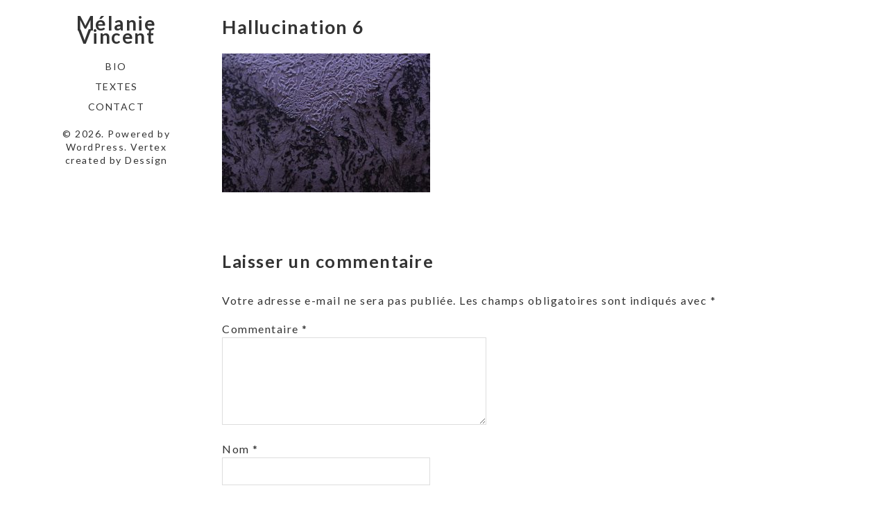

--- FILE ---
content_type: text/css
request_url: http://melanievincent.fr/wp-content/themes/vertex/style.css?ver=6.1.9
body_size: 4038
content:
/*
Theme Name: Vertex
Theme URI: https://dessign.net/vertex-theme/
Author: DessignThemes
Author URI: https://dessign.net
Description: Vertex responsive beautiful and simple theme mostly for portfolio websites or photography and blog sites. With clean and modern design and aesthetic feel,showcase your content in an contemporary timeless style. Make your images stand out and focus on your content. 
With clean and elegant design and fully responsive slider.Vertex give you full power to customize and visually impress your audience. With SEO friendly design and mobile friendly layout, your website will stand out.
Version: 1.1.3
License: GNU General Public License version v3
License URI: http://www.gnu.org/licenses/gpl.html
Text Domain: vertex
Tags: Blog, Portfolio, Photography, featured-images, custom-logo,one-column, two-columns, three-columns, right-sidebar, theme-options, custom-background, custom-menu
*/
/* =WordPress Core
-------------------------------------------------------------- */
.alignnone { margin: 5px 20px 20px 0;   }
.aligncenter,
div.aligncenter { display: block; margin: 5px auto 5px auto;   }
.alignright { float:right; margin: 5px 0 20px 20px;   }
.alignleft { float: left; margin: 5px 20px 20px 0;   }
a img.alignright { float: right; margin: 5px 0 20px 20px;   }
a img.alignnone { margin: 5px 20px 20px 0;   }
a img.alignleft { float: left; margin: 5px 20px 20px 0;   }
a img.aligncenter { display: block; margin-left: auto; margin-right: auto   }
.wp-caption { background: #fff; border: 1px solid #f0f0f0; max-width: 96%; /* Image does not overflow the content area */ padding: 5px 3px 10px; text-align: center;   }
.wp-caption.alignnone { margin: 5px 20px 20px 0;   }
.wp-caption.alignleft { margin: 5px 20px 20px 0;   }
.wp-caption.alignright { margin: 5px 0 20px 20px;   }
.wp-caption img { border: 0 none; height: auto; margin: 0; max-width: 98.5%; padding: 0; width: auto;   }
.wp-caption p.wp-caption-text { font-size: 11px; line-height: 17px; margin: 0; padding: 0 4px 5px;   }
/* Text meant only for screen readers. */
.screen-reader-text { clip: rect(1px, 1px, 1px, 1px); position: absolute !important; height: 1px; width: 1px; overflow: hidden; }
.screen-reader-text:focus { background-color: #f1f1f1; border-radius: 3px; box-shadow: 0 0 2px 2px rgba(0, 0, 0, 0.6); clip: auto !important; color: #21759b; display: block; font-size: 14px; font-size: 0.875rem; font-weight: bold; height: auto; left: 5px; line-height: normal; padding: 15px 23px 14px; text-decoration: none; top: 5px; width: auto; z-index: 100000; /* Above WP toolbar. */ }
.gallery-caption { margin: 0; }
.bypostauthor {}
.size-auto, 
.size-full,
.size-large,
.size-medium,
.size-thumbnail { max-width: 100%; height: auto; }
.container { width: 1180px; margin: 0 auto; }
.clear { clear: both; }
body {  font-size: 14px; font-family: 'Lato', sans-serif; font-weight: 400; color: #333; line-height: 140%; letter-spacing: 1.5px; margin: 0 }
p { font-size: 16px; font-family: 'Lato', sans-serif; font-weight: 400; color: #333; line-height: 160%; letter-spacing: 1.5px; }
a { text-decoration: none; }
img { max-width: 100%; height: auto; }
::-moz-selection { background-color: #000; color: #fff; }
 ::selection { background-color: #000; color: #fff; }

/**HEADER**/
.float-header { background: #ffffff none repeat scroll 0 0; border-bottom-left-radius: 10px; border-bottom-right-radius: 10px; box-sizing: border-box; padding: 5px 20px 30px; position: absolute; text-align: center; top: 0; width: 235px; z-index: 99999; }
header.fixed .float-header { position: fixed; top: 0; }
.logo a { color: #333; }
.head-nav ul { font-size: 0; list-style-type: none; margin: 0; padding: 0; }
.head-nav ul li { display: block; margin: 0; position: relative; }
.head-nav ul li:last-child { margin-right: 0; }
.head-nav ul li a { color: #333333; display: block; font-size: 14px; letter-spacing: 1.5px; padding: 5px 15px; text-transform: uppercase; }
.head-nav ul li a:hover { font-weight: bold; }
.head-nav ul li.current-menu-item a { font-weight: bold; }
.head-nav ul li ul { display: none; left: 100%; padding-left: 20px; position: absolute; top: 0; z-index: 100; }
.head-nav ul li ul li { background-color: #ffffff; float: none; font-size: 13px; margin: 0; padding: 0; width: 180px; }
.head-nav ul li ul li ul { padding: 0; top: 0; }
.head-nav ul li ul li a { padding: 8px 10px; display: block; border-bottom: none; }
.head-nav ul li ul li a:hover { background-color: #000; color: #fff; text-decoration: none; border: none; }
.slicknav_menu { display: none; background: #fff; }
.slicknav_menu ul li a { color: #333; }
.slicknav_menu ul li a:hover a,
.slicknav_menu ul li a:hover,
.slicknav_menu ul li ul li a:hover,
.slicknav_nav .slicknav_row:hover { background: #333; color: #fff !important; border-radius: 0; }
.head-socials { margin: 10px 0 15px; }
.head-socials ul { font-size: 0; line-height: 1; list-style: outside none none; margin:  0; padding: 0; }
.head-socials ul li {display: inline-block;width: 12%; }
.head-socials ul li a:hover {border-bottom: 2px solid #333333; }
.head-copyright {margin-top: 15px; }
.head-copyright a {color: #333; }

/**HOME**/
.home-slider .bg-img a {display: block;height: 100%;position: absolute;width: 100%; }
.feature-text-area {padding: 40px 0; }
.feature-text-area h3 {font-size: 35px;line-height: 1.5;margin: 0 auto;text-align: center;width: 80%; }
.portfolio-box {float: left;text-align: center;width: 33.33%; }
.portfolio-box:nth-child(3n+4) {clear: left; }
.port-image {overflow: hidden;position: relative;height: 370px; }
.port-image a {background-color: #f2f2f2;background-position: center center;background-repeat: no-repeat;background-size: cover;height: 100%;left: 0;position: absolute;top: 0;transition: all 0.3s ease-in-out 0s;width: 100%; }
.port-image a:hover {transform: scale(1.05); }
.port-image > iframe {height: 100%;width: 100%; }
.port-body {padding: 30px 0; }
.port-body h3 {margin: 0 0 10px; }
.port-body h3 a {color: #333333;text-transform: uppercase; }
.port-body h3 a:hover, .port-cats a:hover {text-decoration: underline; }
.port-cats a, .port-cats {color: #aaaaaa;font-weight: 400;text-transform: uppercase;font-size:11px; }
.page-template-tpl-blog .blog {margin: 50px 0 0; }
.blog-post-box {margin: 0 0 60px;overflow: hidden; }
.blog-post-box.sticky-post {border: 2px solid #333333; }
.blog-post-feature {float: left;position: relative;width: 50%; }
.blog-post-image {height: 325px;overflow: hidden; }
.blog-post-image > a {background-position: center center;background-repeat: no-repeat;background-size: cover;display: block;height: 100%;transition: all 0.3s ease-in-out 0s;width: 100%; }
.blog-post-image > a:hover {transform: scale(1.05); }
.blog-post-info {background: #eee none repeat scroll 0 0;box-sizing: border-box;float: left;height: 325px;padding: 20px 25px;width: 50%; }
.blog-post-info > h3 {margin: 0;line-height: 1.5; }
.blog-post-info > h3 a {color: #333333;font-size: 20px;text-transform: uppercase; }
.blog-post-info > h3 a:hover {text-decoration: underline; }
.blog-post-meta, .blog-post-meta a {color: #999;text-transform: uppercase;margin-top: 20px;margin-bottom: 20px; }
.blog-post-feature iframe {font-size: 0;height: 325px;margin: 0;padding: 0;width: 100%; }
.blog-post-excerpt p {margin: 20px 0 0; }
.blog-post-excerpt a {color: #333333; }
.content .container {  overflow: hidden; }

/**BLOG**/
.post_content .blog-post-image, .post_content .blog-post-info, .post_content .blog-post-feature iframe { height: 255px; }
.post_content .blog-post-info > h3 { font-size: 18px; line-height: 1; margin: 0 0 10px; }
.post_content .blog-post-info > h3 a { font-size: 18px; line-height: 140%; }
.post_content .blog-post-meta { font-size: 12px; }
.post_content .blog-post-meta a{ color: #999; }
.post_content .blog-post-excerpt { font-size: 14px; line-height: 1.2; margin: 30px 0 0; }
.blog-pagination { text-align: center; }
.blog-pagination .page-numbers { border: 1px solid #333333; font-size: 12px; padding: 10px 15px; display: inline-block; }
.blog-pagination .page-numbers.current { background: #333333 none repeat scroll 0 0; color: #ffffff; }
.post_content .archive_title h2 { display: inline-block; margin: 20px 0 20px; text-transform: uppercase; border-left: 2px solid #000000; border-right: 2px solid #000000; padding: 0 20px; }
.post_content .port-image { height: 300px; }
.post_content .port-cats a { color: #aaa; }
.archive .port-body h3 { font-size: 14px; line-height: 1.2; margin: 0 0 20px; }
.link_pages { margin: 20px 0; }
.link_pages > span { background: #fafafa none repeat scroll 0 0; border: 1px solid #dddddd; padding: 5px 10px; }
.link_pages a span { background: #000000 none repeat scroll 0 0; color: #ffffff; padding: 5px 10px; }

/**CONTENT**/
.content { overflow: hidden; margin: 0 0 40px; }
.home .content { margin-top: 50px; }
article.post_box, .blog_posts { width: 760px; }
.post_content { color: #333333; float: right; min-height: 600px; width: 910px; }
.post_content > article { overflow: hidden; }
.post_content a { color: #000; }
.post_content h1 { line-height: 1; font-size: 27px; margin: 25px 0 25px; max-width: 720px; }
.post_content h2 { line-height: 1; font-size: 20px; margin: 0 0 25px; }
.post_content h3 { line-height: 1; font-size: 25px; font-family: 'Lato', sans-serif; font-weight: 700; line-height: 140%; letter-spacing: 1.5px; margin: 0 0 25px; }
.post_content h4,
.post_content h5,
.post_content h6 { line-height: 1; font-size: 18px; font-weight: bold; margin: 0 0 10px; }
.post_content img { max-width: 100%; }
.post_content input[type="text"],
.post_content input[type="email"],
.post_content input[type="password"],
.post_content input[type="search"],
.post_content input[type="phone"] { width: 300px; height: 40px; border: 1px solid #ddd; background: #fff; box-sizing: border-box; padding: 5px 10px; margin: 0 0 5px; }   .post_content input[type="submit"], button { padding: 10px 15px; background: #000; color: #fff; text-transform: uppercase; border: none; margin: 0 0 5px; cursor: pointer; }
.post_content textarea { background: #fff; border: 1px solid #ddd; }
.load_more_text { display: block; text-align: center; }
.load_more_text a { background: #000000 none repeat scroll 0 0; color: #ffffff; display: inline-block; font-weight: bold; padding: 10px 15px; width: 240px; }
.nav-links { overflow: hidden; margin: 10px 0; }
.nav-previous { float: left; }
.nav-previous a { background: #333; color: #fff; padding: 5px 10px; display: block; }
.nav-next { float: right; }
.nav-next a { background: #333; color: #fff; padding: 5px 10px; display: block; }

/**COMMENTS**/
.home_blog_box { margin: 30px 0;  padding: 30px 0 10px; }   #commentform label { display: block; }
.commentlist { background: #f2f2f2 none repeat scroll 0 0; padding: 15px; list-style: none; }
.commentlist ol.children { list-style: none; }
.comment.even { background: #ffffff none repeat scroll 0 0; padding: 10px; }
.comment.odd { background: #eee; padding: 10px; }
#comments .comment-reply-link { background: #000; padding: 5px 10px; font-size: 12px; color: #fff; display: inline-block; }   input[type="text"],
input[type="email"],
input[type="password"],
input[type="search"],
input[type="phone"] { width: 300px; height: 40px; border: 2px solid #ddd; background: #fff; box-sizing: border-box; padding: 5px 10px; margin: 0 0 5px; }   input[type="submit"], button { padding: 5px 10px; background: #000; color: #fff; text-transform: uppercase; border: none; margin: 0 0 5px; cursor: pointer; } /**WIDGETS**/
.widget_box ul { list-style: outside none none; margin: 0; padding: 0; }
.widget_box ul.children { padding-left: 20px; margin: 10px 0 0; }
.widget_box ul li { margin: 0 0 10px; }
.widget_box ul.children li { border-bottom: 1px dotted #dddddd; }
.widget_box ul.children li:last-child { border-bottom: none; }
.widget_box ul.children li:before { content: '-'; }
.widget_box ul li a { color: #aaaaaa; display: inline-block; margin: 0 0 10px; }
.widget_box .textwidget a:hover,
.widget_box ul li a:hover { text-decoration: underline; }
.widget_box .search-form input[type="text"] { width: 100%; }
.widget_box select { border: 2px solid #dddddd; height: 40px; max-width: 100%; padding: 5px 10px; }
.tagcloud a { border: 1px solid #aaaaaa; color: #333333; display: inline-block; font-size: 14px !important; margin: 2px 0; padding: 10px 15px; }
.tagcloud a:hover { color: #fff; background: #333; border-color: #fff }
.foot-col input[type="submit"], button { background: #000000 none repeat scroll 0 0; border: 1px solid #ffffff; color: #ffffff; }
.widget_box.widget_nav_menu ul li { border-bottom: medium none; }
.widget_box.widget_nav_menu ul li a { display: block; padding: 5px; }
.widget_box.widget_nav_menu ul li.menu-item-has-children a { margin: 0; }
.widget_box.widget_nav_menu ul li .sub-menu { padding-left: 20px; }
.widget_box.widget_nav_menu ul li .sub-menu li, .widget_box.widget_nav_menu ul li .sub-menu li a { margin: 0; }
.widget_box .side_title .rsswidget { color: #333333; }
.widget_box.widget_rss ul li { margin-bottom: 20px; padding-bottom: 10px; }
.widget_box ul li a.rsswidget { background: #cccccc none repeat scroll 0 0; color: #333333; display: block; font-weight: bold; margin: 0 0 5px; padding: 5px 0; text-align: center; }
.widget_box .rss-date { display: block; font-weight: bold; text-align: center; }
.widget_box.widget_rss cite { display: block; text-align: right; }
.widget_box.widget_calendar caption { background: #dddddd none repeat scroll 0 0; color: #333333; font-weight: bold; padding: 5px 0; text-transform: uppercase; }
.widget_box.widget_calendar tfoot a { background: #eeeeee none repeat scroll 0 0; color: #333333; display: block; font-weight: bold; text-align: center; }
.widget_box.widget_calendar tbody td { text-align: center; }
.widget_box.widget_calendar tbody td a { background: #333333 none repeat scroll 0 0; color: #ffffff; display: block; }
.widget_box.widget_calendar table { background: #555555 none repeat scroll 0 0; color: #ffffff; margin: 0 auto; padding: 10px; width: 200px; }

/**FOOTER**/
.main-foot { background: #393939 none repeat scroll 0 0; overflow: hidden; padding: 50px 0; }
.foot-col { border-right: 1px solid #555555; box-sizing: border-box; color: #aaa; float: left; padding: 0 15px; width: 25%; }
.foot-col p, .foot-col a { color: #aaa; }
.foot-col .wp-caption-text { color: #333; }
.foot-col:last-child { border: none; }
.footer_box h3 { color: #ffffff; text-transform: uppercase; }
.bottom-foot { background: #f6f6f6 none repeat scroll 0 0; padding: 20px 0; text-align: center; }
.bottom-foot p { margin: 0; }
.bottom-foot p a { color: #333; }

/**RESPONSIVE**/
@media only screen and ( max-width: 1200px ){
  .container { width: 100%; }
  .post_content { width: 75%; }
  .post_content .port-image { height: 250px; }
}

@media only screen and ( max-width: 960px ){
  .head-nav { display: none; }
  .float-header { padding-top: 40px; }
  .slicknav_menu { background: #fff; display: block; position: relative; right: 0; width: 100%; padding: 0; z-index: 999999; }
  .fixed .slicknav_menu { position: fixed;   }
  .slicknav_nav { background: #ffffff none repeat scroll 0 0; box-shadow: 0 2px 1px 0 #cccccc; width: 100%; }
  .blog_posts { width: auto; }
  article.post_box { width: 100%; }
  .head-socials { float: left; margin-top: 10px; }
  .post_content .blog-post-excerpt { margin: 10px 0 0; }
  .portfolio-box { width: 50%; }
  .portfolio-box:nth-child(3n+4) { clear: none; }
  .portfolio-box:nth-child(2n+3) { clear: left; }
  .blog-post-feature iframe,
  .blog-post-image,
  .blog-post-info { height: 240px; }
  .post_content .port-image { height: 260px; }
}

@media only screen and ( max-width: 930px ){
  .post_content { width: 68%; }
}

@media only screen and ( max-width: 767px ){
  .container { width: 300px; }
  .float-header { margin: 0 auto; position: relative; padding-top: 10px; }
  .blog-post-feature { float: none; position: relative; width: 100%; }
  .post_content .blog-post-image, .post_content .blog-post-feature iframe,
  .blog-post-image, .blog-post-feature iframe { display: block; height: 180px; }
  .post_content .blog-post-info, .blog-post-info { height: auto; }
  .blog-post-info { width: 100%; }
  .post_content .blog-post-info { float: none; height: auto; width: 100%; }
  .blog-post-box { margin: 0 0 20px; }
  .portfolio-box { clear: both !important; width: 100%; }
  .port-image { height: 300px; }
  .head-socials { float: none; width: auto; }
  .head-socials ul li { margin: 0 2px; }
  .head-logo { padding: 30px 0 15px; }
  .post_content { width: auto; float: none; }
  .post_nav {  float: right; position: static; }
  .home_posts .grid_post { width: 300px; }
  .grid_post > iframe { height: 178px; }
  .blog_box_featured_image iframe,
  .post_box iframe { height: 178px; }
  .foot-col { border: medium none; float: none; padding: 0; width: auto; }
}